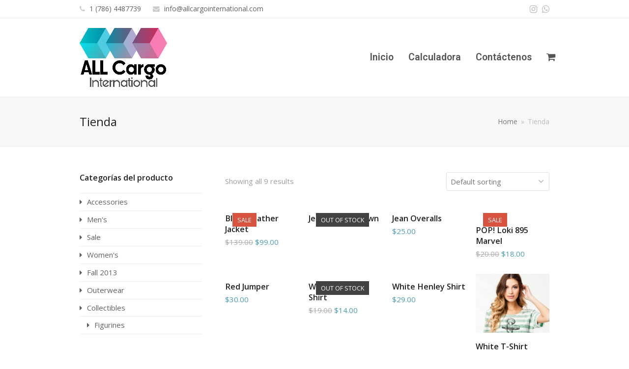

--- FILE ---
content_type: text/html; charset=UTF-8
request_url: https://allcargointernational.com/shop/
body_size: 12264
content:
<!doctype html>
<html lang="en-US" itemscope itemtype="https://schema.org/WebPage">
<head>
<meta charset="UTF-8">
<link rel="profile" href="http://gmpg.org/xfn/11">
<title>Tienda &#8211; All Cargo International</title>
<meta name='robots' content='max-image-preview:large' />
<meta name="generator" content="Total WordPress Theme v5.3">
<meta name="viewport" content="width=device-width, initial-scale=1">
<link rel='dns-prefetch' href='//cdn.jsdelivr.net' />
<link rel='dns-prefetch' href='//unpkg.com' />
<link rel='dns-prefetch' href='//fonts.googleapis.com' />
<link rel="alternate" type="application/rss+xml" title="All Cargo International &raquo; Feed" href="https://allcargointernational.com/feed/" />
<link rel="alternate" type="application/rss+xml" title="All Cargo International &raquo; Comments Feed" href="https://allcargointernational.com/comments/feed/" />
<link rel="alternate" type="application/rss+xml" title="All Cargo International &raquo; Products Feed" href="https://allcargointernational.com/shop/feed/" />
<style id='wp-img-auto-sizes-contain-inline-css' type='text/css'>
img:is([sizes=auto i],[sizes^="auto," i]){contain-intrinsic-size:3000px 1500px}
/*# sourceURL=wp-img-auto-sizes-contain-inline-css */
</style>
<link rel='stylesheet' id='vuetify_css-css' href='https://unpkg.com/vuetify@2.x/dist/vuetify.min.css?ver=2.4.2' type='text/css' media='all' />
<link rel='stylesheet' id='materialdesignicons-css' href='https://unpkg.com/@mdi/font@5.x/css/materialdesignicons.min.css?ver=4.x' type='text/css' media='all' />
<link rel='stylesheet' id='roboto_font-css' href='https://fonts.googleapis.com/css?family=Roboto%3A100%2C300%2C400%2C500%2C700%2C900&#038;ver=6.9' type='text/css' media='all' />
<link rel='stylesheet' id='wc-blocks-integration-css' href='https://allcargointernational.com/wp-content/plugins/woocommerce-payments/vendor/woocommerce/subscriptions-core/build/index.css?ver=5.5.0' type='text/css' media='all' />
<link rel='stylesheet' id='js_composer_front-css' href='https://allcargointernational.com/wp-content/plugins/js_composer/assets/css/js_composer.min.css?ver=6.7.0' type='text/css' media='all' />
<style id='classic-theme-styles-inline-css' type='text/css'>
/*! This file is auto-generated */
.wp-block-button__link{color:#fff;background-color:#32373c;border-radius:9999px;box-shadow:none;text-decoration:none;padding:calc(.667em + 2px) calc(1.333em + 2px);font-size:1.125em}.wp-block-file__button{background:#32373c;color:#fff;text-decoration:none}
/*# sourceURL=/wp-includes/css/classic-themes.min.css */
</style>
<style id='woocommerce-inline-inline-css' type='text/css'>
.woocommerce form .form-row .required { visibility: visible; }
/*# sourceURL=woocommerce-inline-inline-css */
</style>
<link rel='stylesheet' id='wpex-woocommerce-css' href='https://allcargointernational.com/wp-content/themes/Avila/assets/css/wpex-woocommerce.css?ver=5.3' type='text/css' media='all' />
<link rel='stylesheet' id='wpex-google-font-open-sans-css' href='//fonts.googleapis.com/css2?family=Open+Sans:ital,wght@0,100;0,200;0,300;0,400;0,500;0,600;0,700;0,800;0,900;1,100;1,200;1,300;1,400;1,500;1,600;1,700;1,800;1,900&#038;display=swap&#038;subset=latin' type='text/css' media='all' />
<link rel='stylesheet' id='wpex-google-font-roboto-css' href='//fonts.googleapis.com/css2?family=Roboto:ital,wght@0,100;0,200;0,300;0,400;0,500;0,600;0,700;0,800;0,900;1,100;1,200;1,300;1,400;1,500;1,600;1,700;1,800;1,900&#038;display=swap&#038;subset=latin' type='text/css' media='all' />
<link rel='stylesheet' id='wpex-style-css' href='https://allcargointernational.com/wp-content/themes/Avila/style.css?ver=5.3' type='text/css' media='all' />
<link rel='stylesheet' id='wpex-mobile-menu-breakpoint-max-css' href='https://allcargointernational.com/wp-content/themes/Avila/assets/css/wpex-mobile-menu-breakpoint-max.css?ver=5.3' type='text/css' media='only screen and (max-width:959px)' />
<link rel='stylesheet' id='wpex-mobile-menu-breakpoint-min-css' href='https://allcargointernational.com/wp-content/themes/Avila/assets/css/wpex-mobile-menu-breakpoint-min.css?ver=5.3' type='text/css' media='only screen and (min-width:960px)' />
<link rel='stylesheet' id='wpex-wpbakery-css' href='https://allcargointernational.com/wp-content/themes/Avila/assets/css/wpex-wpbakery.css?ver=5.3' type='text/css' media='all' />
<link rel='stylesheet' id='ticons-css' href='https://allcargointernational.com/wp-content/themes/Avila/assets/lib/ticons/css/ticons.min.css?ver=5.3' type='text/css' media='all' />
<link rel='stylesheet' id='vcex-shortcodes-css' href='https://allcargointernational.com/wp-content/themes/Avila/assets/css/vcex-shortcodes.css?ver=5.3' type='text/css' media='all' />
<script src="https://cdn.jsdelivr.net/npm/vue@2.6.12/dist/vue.min.js?ver=2.6.12" id="vue-js"></script>
<script src="https://unpkg.com/vuetify@2.x/dist/vuetify.js?ver=2.4.12" id="vuetify_js-js"></script>
<script src="https://allcargointernational.com/wp-includes/js/jquery/jquery.min.js?ver=3.7.1" id="jquery-core-js"></script>
<script src="https://allcargointernational.com/wp-includes/js/jquery/jquery-migrate.min.js?ver=3.4.1" id="jquery-migrate-js"></script>
<script src="https://allcargointernational.com/wp-content/plugins/woocommerce/assets/js/jquery-blockui/jquery.blockUI.min.js?ver=2.7.0-wc.10.4.3" id="wc-jquery-blockui-js" data-wp-strategy="defer"></script>
<script id="wc-add-to-cart-js-extra">
var wc_add_to_cart_params = {"ajax_url":"/wp-admin/admin-ajax.php","wc_ajax_url":"/?wc-ajax=%%endpoint%%","i18n_view_cart":"View cart","cart_url":"https://allcargointernational.com/cart/","is_cart":"","cart_redirect_after_add":"no"};
//# sourceURL=wc-add-to-cart-js-extra
</script>
<script src="https://allcargointernational.com/wp-content/plugins/woocommerce/assets/js/frontend/add-to-cart.min.js?ver=10.4.3" id="wc-add-to-cart-js" data-wp-strategy="defer"></script>
<script src="https://allcargointernational.com/wp-content/plugins/woocommerce/assets/js/js-cookie/js.cookie.min.js?ver=2.1.4-wc.10.4.3" id="wc-js-cookie-js" defer data-wp-strategy="defer"></script>
<script id="woocommerce-js-extra">
var woocommerce_params = {"ajax_url":"/wp-admin/admin-ajax.php","wc_ajax_url":"/?wc-ajax=%%endpoint%%","i18n_password_show":"Show password","i18n_password_hide":"Hide password"};
//# sourceURL=woocommerce-js-extra
</script>
<script src="https://allcargointernational.com/wp-content/plugins/woocommerce/assets/js/frontend/woocommerce.min.js?ver=10.4.3" id="woocommerce-js" defer data-wp-strategy="defer"></script>
<script src="https://allcargointernational.com/wp-content/plugins/js_composer/assets/js/vendors/woocommerce-add-to-cart.js?ver=6.7.0" id="vc_woocommerce-add-to-cart-js-js"></script>
<script id="WCPAY_ASSETS-js-extra">
var wcpayAssets = {"url":"https://allcargointernational.com/wp-content/plugins/woocommerce-payments/dist/"};
//# sourceURL=WCPAY_ASSETS-js-extra
</script>
<link rel="https://api.w.org/" href="https://allcargointernational.com/wp-json/" /><link rel="EditURI" type="application/rsd+xml" title="RSD" href="https://allcargointernational.com/xmlrpc.php?rsd" />
<meta name="generator" content="WordPress 6.9" />
<meta name="generator" content="WooCommerce 10.4.3" />
<link rel="preload" href="https://allcargointernational.com/wp-content/themes/Avila/assets/lib/ticons/fonts/ticons.woff2" type="font/woff2" as="font" crossorigin>	<noscript><style>.woocommerce-product-gallery{ opacity: 1 !important; }</style></noscript>
	<noscript><style>body:not(.content-full-screen) .wpex-vc-row-stretched[data-vc-full-width-init="false"]{visibility:visible;}</style></noscript><script type="text/javascript">function setREVStartSize(e){
			//window.requestAnimationFrame(function() {				 
				window.RSIW = window.RSIW===undefined ? window.innerWidth : window.RSIW;	
				window.RSIH = window.RSIH===undefined ? window.innerHeight : window.RSIH;	
				try {								
					var pw = document.getElementById(e.c).parentNode.offsetWidth,
						newh;
					pw = pw===0 || isNaN(pw) ? window.RSIW : pw;
					e.tabw = e.tabw===undefined ? 0 : parseInt(e.tabw);
					e.thumbw = e.thumbw===undefined ? 0 : parseInt(e.thumbw);
					e.tabh = e.tabh===undefined ? 0 : parseInt(e.tabh);
					e.thumbh = e.thumbh===undefined ? 0 : parseInt(e.thumbh);
					e.tabhide = e.tabhide===undefined ? 0 : parseInt(e.tabhide);
					e.thumbhide = e.thumbhide===undefined ? 0 : parseInt(e.thumbhide);
					e.mh = e.mh===undefined || e.mh=="" || e.mh==="auto" ? 0 : parseInt(e.mh,0);		
					if(e.layout==="fullscreen" || e.l==="fullscreen") 						
						newh = Math.max(e.mh,window.RSIH);					
					else{					
						e.gw = Array.isArray(e.gw) ? e.gw : [e.gw];
						for (var i in e.rl) if (e.gw[i]===undefined || e.gw[i]===0) e.gw[i] = e.gw[i-1];					
						e.gh = e.el===undefined || e.el==="" || (Array.isArray(e.el) && e.el.length==0)? e.gh : e.el;
						e.gh = Array.isArray(e.gh) ? e.gh : [e.gh];
						for (var i in e.rl) if (e.gh[i]===undefined || e.gh[i]===0) e.gh[i] = e.gh[i-1];
											
						var nl = new Array(e.rl.length),
							ix = 0,						
							sl;					
						e.tabw = e.tabhide>=pw ? 0 : e.tabw;
						e.thumbw = e.thumbhide>=pw ? 0 : e.thumbw;
						e.tabh = e.tabhide>=pw ? 0 : e.tabh;
						e.thumbh = e.thumbhide>=pw ? 0 : e.thumbh;					
						for (var i in e.rl) nl[i] = e.rl[i]<window.RSIW ? 0 : e.rl[i];
						sl = nl[0];									
						for (var i in nl) if (sl>nl[i] && nl[i]>0) { sl = nl[i]; ix=i;}															
						var m = pw>(e.gw[ix]+e.tabw+e.thumbw) ? 1 : (pw-(e.tabw+e.thumbw)) / (e.gw[ix]);					
						newh =  (e.gh[ix] * m) + (e.tabh + e.thumbh);
					}
					var el = document.getElementById(e.c);
					if (el!==null && el) el.style.height = newh+"px";					
					el = document.getElementById(e.c+"_wrapper");
					if (el!==null && el) {
						el.style.height = newh+"px";
						el.style.display = "block";
					}
				} catch(e){
					console.log("Failure at Presize of Slider:" + e)
				}					   
			//});
		  };</script>
<noscript><style> .wpb_animate_when_almost_visible { opacity: 1; }</style></noscript><style data-type="wpex-css" id="wpex-css">/*ACCENT COLOR*/.woocommerce .order-total td,.price >.amount,.price ins .amount,.vc_toggle_total .vc_toggle_title,.wpex-text-accent,.wpex-hover-text-accent:hover,.wpex-accent-color,#site-navigation .dropdown-menu >li.menu-item >a:hover,#site-navigation .dropdown-menu >li.menu-item.current-menu-item >a,#site-navigation .dropdown-menu >li.menu-item.current-menu-parent >a,.modern-menu-widget a:hover,.theme-button.outline,.theme-button.clean,a,h1 a:hover,h2 a:hover,h3 a:hover,h4 a:hover,h5 a:hover,h6 a:hover,.entry-title a:hover,.meta a:hover,.wpex-heading a:hover,.vcex-module a:hover .wpex-heading,.vcex-icon-box-link-wrap:hover .wpex-heading{color:#4b9db2}.woocommerce-MyAccount-navigation li.is-active a,.woocommerce .widget_price_filter .ui-slider .ui-slider-range,.woocommerce .widget_price_filter .ui-slider .ui-slider-handle,.wcmenucart-details.count.t-bubble,.added_to_cart,.added_to_cart:hover,.select2-container--default .select2-results__option--highlighted[aria-selected],.select2-container--default .select2-results__option--highlighted[data-selected],.wpex-bg-accent,.wpex-hover-bg-accent:hover,.wpex-bg-accent_alt,.wpex-hover-bg-accent_alt:hover,.wpex-badge,.wpex-accent-bg,input[type="submit"],.theme-button,button,.button,.active >.theme-button,.theme-button.active,.wp-block-search .wp-block-search__button,.wp-block-file a.wp-block-file__button,.theme-button.outline:hover,.active >.theme-button.outline,.theme-button.outline.active,.theme-button.outline:hover,.post-edit a,.background-highlight,.tagcloud a:hover,.post-tags a:hover,.wpex-carousel .owl-dot.active,.wpex-carousel .owl-prev,.wpex-carousel .owl-next,body #header-two-search #header-two-search-submit,#site-navigation .menu-button >a >span.link-inner,.modern-menu-widget li.menu-item.current-menu-item a,#sidebar .widget_nav_menu .current-menu-item >a,.widget_nav_menu_accordion .widget_nav_menu li.menu-item.current-menu-item >a,#site-navigation-wrap.has-menu-underline .main-navigation-ul>li>a>.link-inner::after,#wp-calendar caption,#wp-calendar tbody td:hover a,.vcex-testimonials-fullslider .sp-button:hover,.vcex-testimonials-fullslider .sp-selected-button,.vcex-testimonials-fullslider.light-skin .sp-button:hover,.vcex-testimonials-fullslider.light-skin .sp-selected-button,.vcex-testimonials-fullslider .sp-button.sp-selected-button,.vcex-testimonials-fullslider .sp-button:hover{background-color:#4b9db2}.woocommerce div.product .woocommerce-tabs ul.tabs li.active a{border-bottom-color:#4b9db2}.wpb_tabs.tab-style-alternative-two .wpb_tabs_nav li.ui-tabs-active a{border-bottom-color:#4b9db2}.wpex-border-accent{border-color:#4b9db2}.wpex-hover-border-accent:hover{border-color:#4b9db2}.wpex-slider .sp-bottom-thumbnails.sp-has-pointer .sp-selected-thumbnail:before,.wpex-slider .sp-bottom-thumbnails.sp-has-pointer .sp-selected-thumbnail:after{border-bottom-color:#4b9db2}.wpex-dropdown-top-border #site-navigation .dropdown-menu li.menu-item ul.sub-menu{border-top-color:#4b9db2}.theme-heading.border-w-color span.text{border-bottom-color:#4b9db2}/*ACCENT HOVER COLOR*/.added_to_cart:hover,.wpex-bg-accent_alt,.wpex-hover-bg-accent_alt:hover,.post-edit a:hover,.theme-button:hover,input[type="submit"]:hover,button:hover,.button:hover,.active >.theme-button,.theme-button.active,.wp-block-search .wp-block-search__button,.wp-block-file a.wp-block-file__button,.wpex-carousel .owl-prev:hover,.wpex-carousel .owl-next:hover,#site-navigation .menu-button >a >span.link-inner:hover{background-color:#4b9db2}.wpex-text-accent_alt,.wpex-hover-text-accent_alt:hover{color:#4b9db2}.has-accent-background-color{background-color:#4b9db2}.has-accent-color{color:#4b9db2}/*TYPOGRAPHY*/body{font-family:"Open Sans",sans-serif;font-size:1.5em}#site-navigation .dropdown-menu .link-inner{font-family:"Roboto",sans-serif;font-weight:600;font-size:1.3em}/*ADVANCED STYLING CSS*/.shrink-sticky-header #site-logo img{max-height:120px !important;width:auto}.sticky-header-shrunk #site-header-inner{height:100px}.shrink-sticky-header.sticky-header-shrunk #site-logo img{max-height:80px !important}/*CUSTOMIZER STYLING*/#top-bar{padding-top:5px;padding-bottom:5px}#top-bar-social a.wpex-social-btn-no-style:hover{color:#be3665}#site-header #site-header-inner{padding-top:20px;padding-bottom:20px}#site-logo{padding-top:0}#site-navigation .dropdown-menu >li.menu-item >a:hover,#site-navigation .dropdown-menu >li.menu-item.dropdown.sfHover >a,#site-navigation .wpex-dropdown-menu >li.menu-item:hover >a,#site-navigation .wpex-dropdown-menu >li.menu-item.wpex-active >a{color:#ffffff;background-color:#be3665}#footer{background-color:#337795}.footer-widget .widget-title{text-align:center}#footer-bottom{background:#337795;color:#afafaf}#footer-bottom p{color:#afafaf}.vc_column-inner{margin-bottom:40px}</style><link rel='stylesheet' id='wc-blocks-style-css' href='https://allcargointernational.com/wp-content/plugins/woocommerce/assets/client/blocks/wc-blocks.css?ver=wc-10.4.3' type='text/css' media='all' />
<style id='global-styles-inline-css' type='text/css'>
:root{--wp--preset--aspect-ratio--square: 1;--wp--preset--aspect-ratio--4-3: 4/3;--wp--preset--aspect-ratio--3-4: 3/4;--wp--preset--aspect-ratio--3-2: 3/2;--wp--preset--aspect-ratio--2-3: 2/3;--wp--preset--aspect-ratio--16-9: 16/9;--wp--preset--aspect-ratio--9-16: 9/16;--wp--preset--color--black: #000000;--wp--preset--color--cyan-bluish-gray: #abb8c3;--wp--preset--color--white: #ffffff;--wp--preset--color--pale-pink: #f78da7;--wp--preset--color--vivid-red: #cf2e2e;--wp--preset--color--luminous-vivid-orange: #ff6900;--wp--preset--color--luminous-vivid-amber: #fcb900;--wp--preset--color--light-green-cyan: #7bdcb5;--wp--preset--color--vivid-green-cyan: #00d084;--wp--preset--color--pale-cyan-blue: #8ed1fc;--wp--preset--color--vivid-cyan-blue: #0693e3;--wp--preset--color--vivid-purple: #9b51e0;--wp--preset--gradient--vivid-cyan-blue-to-vivid-purple: linear-gradient(135deg,rgb(6,147,227) 0%,rgb(155,81,224) 100%);--wp--preset--gradient--light-green-cyan-to-vivid-green-cyan: linear-gradient(135deg,rgb(122,220,180) 0%,rgb(0,208,130) 100%);--wp--preset--gradient--luminous-vivid-amber-to-luminous-vivid-orange: linear-gradient(135deg,rgb(252,185,0) 0%,rgb(255,105,0) 100%);--wp--preset--gradient--luminous-vivid-orange-to-vivid-red: linear-gradient(135deg,rgb(255,105,0) 0%,rgb(207,46,46) 100%);--wp--preset--gradient--very-light-gray-to-cyan-bluish-gray: linear-gradient(135deg,rgb(238,238,238) 0%,rgb(169,184,195) 100%);--wp--preset--gradient--cool-to-warm-spectrum: linear-gradient(135deg,rgb(74,234,220) 0%,rgb(151,120,209) 20%,rgb(207,42,186) 40%,rgb(238,44,130) 60%,rgb(251,105,98) 80%,rgb(254,248,76) 100%);--wp--preset--gradient--blush-light-purple: linear-gradient(135deg,rgb(255,206,236) 0%,rgb(152,150,240) 100%);--wp--preset--gradient--blush-bordeaux: linear-gradient(135deg,rgb(254,205,165) 0%,rgb(254,45,45) 50%,rgb(107,0,62) 100%);--wp--preset--gradient--luminous-dusk: linear-gradient(135deg,rgb(255,203,112) 0%,rgb(199,81,192) 50%,rgb(65,88,208) 100%);--wp--preset--gradient--pale-ocean: linear-gradient(135deg,rgb(255,245,203) 0%,rgb(182,227,212) 50%,rgb(51,167,181) 100%);--wp--preset--gradient--electric-grass: linear-gradient(135deg,rgb(202,248,128) 0%,rgb(113,206,126) 100%);--wp--preset--gradient--midnight: linear-gradient(135deg,rgb(2,3,129) 0%,rgb(40,116,252) 100%);--wp--preset--font-size--small: 13px;--wp--preset--font-size--medium: 20px;--wp--preset--font-size--large: 36px;--wp--preset--font-size--x-large: 42px;--wp--preset--spacing--20: 0.44rem;--wp--preset--spacing--30: 0.67rem;--wp--preset--spacing--40: 1rem;--wp--preset--spacing--50: 1.5rem;--wp--preset--spacing--60: 2.25rem;--wp--preset--spacing--70: 3.38rem;--wp--preset--spacing--80: 5.06rem;--wp--preset--shadow--natural: 6px 6px 9px rgba(0, 0, 0, 0.2);--wp--preset--shadow--deep: 12px 12px 50px rgba(0, 0, 0, 0.4);--wp--preset--shadow--sharp: 6px 6px 0px rgba(0, 0, 0, 0.2);--wp--preset--shadow--outlined: 6px 6px 0px -3px rgb(255, 255, 255), 6px 6px rgb(0, 0, 0);--wp--preset--shadow--crisp: 6px 6px 0px rgb(0, 0, 0);}:where(.is-layout-flex){gap: 0.5em;}:where(.is-layout-grid){gap: 0.5em;}body .is-layout-flex{display: flex;}.is-layout-flex{flex-wrap: wrap;align-items: center;}.is-layout-flex > :is(*, div){margin: 0;}body .is-layout-grid{display: grid;}.is-layout-grid > :is(*, div){margin: 0;}:where(.wp-block-columns.is-layout-flex){gap: 2em;}:where(.wp-block-columns.is-layout-grid){gap: 2em;}:where(.wp-block-post-template.is-layout-flex){gap: 1.25em;}:where(.wp-block-post-template.is-layout-grid){gap: 1.25em;}.has-black-color{color: var(--wp--preset--color--black) !important;}.has-cyan-bluish-gray-color{color: var(--wp--preset--color--cyan-bluish-gray) !important;}.has-white-color{color: var(--wp--preset--color--white) !important;}.has-pale-pink-color{color: var(--wp--preset--color--pale-pink) !important;}.has-vivid-red-color{color: var(--wp--preset--color--vivid-red) !important;}.has-luminous-vivid-orange-color{color: var(--wp--preset--color--luminous-vivid-orange) !important;}.has-luminous-vivid-amber-color{color: var(--wp--preset--color--luminous-vivid-amber) !important;}.has-light-green-cyan-color{color: var(--wp--preset--color--light-green-cyan) !important;}.has-vivid-green-cyan-color{color: var(--wp--preset--color--vivid-green-cyan) !important;}.has-pale-cyan-blue-color{color: var(--wp--preset--color--pale-cyan-blue) !important;}.has-vivid-cyan-blue-color{color: var(--wp--preset--color--vivid-cyan-blue) !important;}.has-vivid-purple-color{color: var(--wp--preset--color--vivid-purple) !important;}.has-black-background-color{background-color: var(--wp--preset--color--black) !important;}.has-cyan-bluish-gray-background-color{background-color: var(--wp--preset--color--cyan-bluish-gray) !important;}.has-white-background-color{background-color: var(--wp--preset--color--white) !important;}.has-pale-pink-background-color{background-color: var(--wp--preset--color--pale-pink) !important;}.has-vivid-red-background-color{background-color: var(--wp--preset--color--vivid-red) !important;}.has-luminous-vivid-orange-background-color{background-color: var(--wp--preset--color--luminous-vivid-orange) !important;}.has-luminous-vivid-amber-background-color{background-color: var(--wp--preset--color--luminous-vivid-amber) !important;}.has-light-green-cyan-background-color{background-color: var(--wp--preset--color--light-green-cyan) !important;}.has-vivid-green-cyan-background-color{background-color: var(--wp--preset--color--vivid-green-cyan) !important;}.has-pale-cyan-blue-background-color{background-color: var(--wp--preset--color--pale-cyan-blue) !important;}.has-vivid-cyan-blue-background-color{background-color: var(--wp--preset--color--vivid-cyan-blue) !important;}.has-vivid-purple-background-color{background-color: var(--wp--preset--color--vivid-purple) !important;}.has-black-border-color{border-color: var(--wp--preset--color--black) !important;}.has-cyan-bluish-gray-border-color{border-color: var(--wp--preset--color--cyan-bluish-gray) !important;}.has-white-border-color{border-color: var(--wp--preset--color--white) !important;}.has-pale-pink-border-color{border-color: var(--wp--preset--color--pale-pink) !important;}.has-vivid-red-border-color{border-color: var(--wp--preset--color--vivid-red) !important;}.has-luminous-vivid-orange-border-color{border-color: var(--wp--preset--color--luminous-vivid-orange) !important;}.has-luminous-vivid-amber-border-color{border-color: var(--wp--preset--color--luminous-vivid-amber) !important;}.has-light-green-cyan-border-color{border-color: var(--wp--preset--color--light-green-cyan) !important;}.has-vivid-green-cyan-border-color{border-color: var(--wp--preset--color--vivid-green-cyan) !important;}.has-pale-cyan-blue-border-color{border-color: var(--wp--preset--color--pale-cyan-blue) !important;}.has-vivid-cyan-blue-border-color{border-color: var(--wp--preset--color--vivid-cyan-blue) !important;}.has-vivid-purple-border-color{border-color: var(--wp--preset--color--vivid-purple) !important;}.has-vivid-cyan-blue-to-vivid-purple-gradient-background{background: var(--wp--preset--gradient--vivid-cyan-blue-to-vivid-purple) !important;}.has-light-green-cyan-to-vivid-green-cyan-gradient-background{background: var(--wp--preset--gradient--light-green-cyan-to-vivid-green-cyan) !important;}.has-luminous-vivid-amber-to-luminous-vivid-orange-gradient-background{background: var(--wp--preset--gradient--luminous-vivid-amber-to-luminous-vivid-orange) !important;}.has-luminous-vivid-orange-to-vivid-red-gradient-background{background: var(--wp--preset--gradient--luminous-vivid-orange-to-vivid-red) !important;}.has-very-light-gray-to-cyan-bluish-gray-gradient-background{background: var(--wp--preset--gradient--very-light-gray-to-cyan-bluish-gray) !important;}.has-cool-to-warm-spectrum-gradient-background{background: var(--wp--preset--gradient--cool-to-warm-spectrum) !important;}.has-blush-light-purple-gradient-background{background: var(--wp--preset--gradient--blush-light-purple) !important;}.has-blush-bordeaux-gradient-background{background: var(--wp--preset--gradient--blush-bordeaux) !important;}.has-luminous-dusk-gradient-background{background: var(--wp--preset--gradient--luminous-dusk) !important;}.has-pale-ocean-gradient-background{background: var(--wp--preset--gradient--pale-ocean) !important;}.has-electric-grass-gradient-background{background: var(--wp--preset--gradient--electric-grass) !important;}.has-midnight-gradient-background{background: var(--wp--preset--gradient--midnight) !important;}.has-small-font-size{font-size: var(--wp--preset--font-size--small) !important;}.has-medium-font-size{font-size: var(--wp--preset--font-size--medium) !important;}.has-large-font-size{font-size: var(--wp--preset--font-size--large) !important;}.has-x-large-font-size{font-size: var(--wp--preset--font-size--x-large) !important;}
/*# sourceURL=global-styles-inline-css */
</style>
<link rel='stylesheet' id='rs-plugin-settings-css' href='https://allcargointernational.com/wp-content/plugins/revslider/public/assets/css/rs6.css?ver=6.5.9' type='text/css' media='all' />
<style id='rs-plugin-settings-inline-css' type='text/css'>
#rs-demo-id {}
/*# sourceURL=rs-plugin-settings-inline-css */
</style>
</head>

<body class="archive post-type-archive post-type-archive-product wp-custom-logo wp-embed-responsive wp-theme-Avila theme-Avila woocommerce-shop woocommerce woocommerce-page woocommerce-no-js wpex-theme wpex-responsive full-width-main-layout no-composer wpex-live-site wpex-has-primary-bottom-spacing site-full-width content-left-sidebar has-sidebar has-topbar sidebar-widget-icons hasnt-overlay-header wpex-mobile-toggle-menu-icon_buttons has-mobile-menu wpex-no-js wpb-js-composer js-comp-ver-6.7.0 vc_responsive">

	
	
	<div class="wpex-site-overlay"></div>
<a href="#content" class="skip-to-content">skip to Main Content</a><span data-ls_id="#site_top"></span>
	<div id="outer-wrap" class="wpex-clr">

		
		<div id="wrap" class="wpex-clr">

			

	
		<div id="top-bar-wrap" class="wpex-text-sm wpex-border-b wpex-border-main wpex-border-solid">

			<div id="top-bar" class="container wpex-relative wpex-py-15 wpex-md-flex wpex-justify-between wpex-items-center wpex-text-center wpex-md-text-initial">
	<div id="top-bar-content" class="has-content top-bar-left wpex-clr"><span class="ticon ticon-phone" style="color:#ccc;margin-right:5px;"></span> 1 (786) 4487739  <span class="ticon ticon-envelope" style="color:#ccc;margin-left:20px;margin-right:5px;"></span> info@allcargointernational.com </div>


<div id="top-bar-social" class="top-bar-right wpex-mt-10 wpex-md-mt-0 social-style-none">
		<ul id="top-bar-social-list" class="wpex-inline-block wpex-list-none wpex-align-bottom wpex-m-0 wpex-last-mr-0"><li class="wpex-inline-block wpex-mr-10"><a href="https://www.instagram.com/allcargointernational/" title="Instagram" target="_blank" class="wpex-instagram wpex-social-btn wpex-social-btn-no-style" rel="noopener noreferrer"><span class="ticon ticon-instagram" aria-hidden="true"></span><span class="screen-reader-text">Instagram</span></a></li><li class="wpex-inline-block wpex-mr-10"><a href="https://wa.me/17864487739" title="Whatsapp" target="_blank" class="wpex-whatsapp wpex-social-btn wpex-social-btn-no-style" rel="noopener noreferrer"><span class="ticon ticon-whatsapp" aria-hidden="true"></span><span class="screen-reader-text">Whatsapp</span></a></li></ul>	</div>
</div>

		</div>

	



	<header id="site-header" class="header-one wpex-dropdowns-shadow-one fixed-scroll shrink-sticky-header anim-shrink-header dyn-styles wpex-clr" itemscope="itemscope" itemtype="https://schema.org/WPHeader">

		
		<div id="site-header-inner" class="container wpex-clr">
<div id="site-logo" class="site-branding header-one-logo wpex-clr">
	<div id="site-logo-inner" class="wpex-clr"><a id="site-logo-link" href="https://allcargointernational.com/" rel="home" class="main-logo"><img src="https://allcargointernational.com/wp-content/uploads/2022/03/LOGO-ALL-CARGO.png" alt="All Cargo International" class="logo-img" width="300" height="1588" data-no-retina data-skip-lazy srcset="https://allcargointernational.com/wp-content/uploads/2022/03/LOGO-ALL-CARGO.png 1x,https://allcargointernational.com/wp-content/uploads/2022/03/LOGO-ALL-CARGO.png 2x"></a></div>

</div>
	
	<div id="site-navigation-wrap" class="navbar-style-one wpex-dropdowns-caret wpex-flush-dropdowns wpex-dropdown-top-border wpex-stretch-megamenus hide-at-mm-breakpoint wpex-clr">

		<nav id="site-navigation" class="navigation main-navigation main-navigation-one wpex-clr" itemscope="itemscope" itemtype="https://schema.org/SiteNavigationElement" aria-label="Main menu">

			
				<ul id="menu-principal" class="dropdown-menu main-navigation-ul sf-menu"><li id="menu-item-4841" class="menu-item menu-item-type-post_type menu-item-object-page menu-item-home menu-item-4841"><a href="https://allcargointernational.com/"><span class="link-inner">Inicio</span></a></li>
<li id="menu-item-4873" class="menu-item menu-item-type-post_type menu-item-object-page menu-item-4873"><a href="https://allcargointernational.com/calculadora/"><span class="link-inner">Calculadora</span></a></li>
<li id="menu-item-4830" class="menu-item menu-item-type-post_type menu-item-object-page menu-item-4830"><a href="https://allcargointernational.com/contactenos/"><span class="link-inner">Contáctenos</span></a></li>
<li class="woo-menu-icon menu-item wpex-menu-extra wcmenucart-toggle-drop_down toggle-cart-widget"><a href="https://allcargointernational.com/cart/" class="wcmenucart wcmenucart-items-0" role="button" aria-expanded="false" aria-label="Your cart" aria-controls="current-shop-items-dropdown"><span class="link-inner"><span class="wcmenucart-count"><span class="wcmenucart-icon ticon ticon-shopping-cart"></span><span class="wcmenucart-text">Cart</span><span class="wcmenucart-details count t-bubble">0</span></span></span></a></li><li class="menu-item wpex-mm-menu-item"><a href="https://allcargointernational.com/cart/"><span class="link-inner"><span class="wpex-cart-link wpex-inline-block"><span class="wpex-cart-link__items wpex-flex wpex-items-center"><span class="wpex-cart-link__icon wpex-flex wpex-items-center"><span class="ticon ticon-shopping-cart" aria-hidden="true"></span></span><span class="wpex-cart-link__count">0 Items</span><span class="wpex-cart-link__dash wpex-hidden">&#45;</span><span class="wpex-cart-link__price wpex-hidden"></span></span></span></span></a></li></ul>
			
		</nav>

	</div>

	

<div id="mobile-menu" class="wpex-mobile-menu-toggle show-at-mm-breakpoint wpex-absolute wpex-top-50 wpex-right-0">
	<div class="wpex-inline-flex wpex-items-center">
						<a href="#" class="mobile-menu-toggle" role="button" aria-label="Toggle mobile menu" aria-expanded="false"><span class="wpex-bars" aria-hidden="true"><span></span></span></a>			</div>
</div>
<div id="current-shop-items-dropdown" class="header-drop-widget wpex-invisible wpex-opacity-0 wpex-absolute wpex-shadow wpex-transition-all wpex-duration-200 wpex-translate-Z-0 wpex-text-initial wpex-z-10000 wpex-top-100 wpex-right-0 wpex-bg-white wpex-text-gray-600 wpex-border-accent wpex-border-solid wpex-border-t-3">
	<div id="current-shop-items-inner">
		<div class="widget woocommerce widget_shopping_cart"><span class="widgettitle screen-reader-text">Cart</span><div class="widget_shopping_cart_content"></div></div>	</div>
</div></div>

		
	</header>



			
			<main id="main" class="site-main wpex-clr">

				
<header class="page-header default-page-header wpex-supports-mods has-aside wpex-relative wpex-mb-40 wpex-bg-gray-100 wpex-py-20 wpex-border-t wpex-border-b wpex-border-solid wpex-border-gray-200 wpex-text-gray-700">

	
	<div class="page-header-inner container wpex-md-flex wpex-md-flex-wrap wpex-md-items-center wpex-md-justify-between">
<div class="page-header-content wpex-md-mr-15">

<h1 class="page-header-title wpex-block wpex-m-0 wpex-inherit-font-family wpex-not-italic wpex-tracking-normal wpex-leading-normal wpex-font-normal wpex-text-2xl wpex-text-gray-900" itemprop="headline">

	<span>Tienda</span>

</h1>

</div>
<div class="page-header-aside wpex-md-text-right"><nav class="site-breadcrumbs position-page_header_aside wpex-text-sm" aria-label="You are here:"><span class="breadcrumb-trail wpex-clr" itemscope itemtype="http://schema.org/BreadcrumbList"><span class="trail-begin" itemprop="itemListElement" itemscope itemtype="http://schema.org/ListItem"><a itemprop="item" href="https://allcargointernational.com/" rel="home"><span itemprop="name">Home</span></a><meta itemprop="position" content="1"></span><span class="sep sep-1"> &raquo; </span><span class="trail-end">Tienda</span></span></nav></div></div>

	
</header>


	<div id="content-wrap" class="container wpex-clr">

		
		<div id="primary" class="content-area wpex-clr">

			
			<div id="content" class="site-content wpex-clr">

				
				<article class="entry-content entry wpex-clr">
			
			
			
				<div class="woocommerce-notices-wrapper"></div><p class="woocommerce-result-count" role="alert" aria-relevant="all" >
	Showing all 9 results</p>
<form class="woocommerce-ordering" method="get">
		<select
		name="orderby"
		class="orderby"
					aria-label="Shop order"
			>
					<option value="menu_order"  selected='selected'>Default sorting</option>
					<option value="popularity" >Sort by popularity</option>
					<option value="rating" >Sort by average rating</option>
					<option value="date" >Sort by latest</option>
					<option value="price" >Sort by price: low to high</option>
					<option value="price-desc" >Sort by price: high to low</option>
			</select>
	<input type="hidden" name="paged" value="1" />
	</form>

				
	<ul class="products wpex-grid wpex-grid-cols-4 wpex-tp-grid-cols-2 wpex-pp-grid-cols-1 wpex-gap-20 wpex-clear">


																					<li class="entry has-media product type-product post-917 status-publish first instock product_cat-accessories product_cat-mens product_cat-sale has-post-thumbnail sale shipping-taxable purchasable product-type-simple">
	<div class="product-inner wpex-flex wpex-flex-col wpex-flex-grow wpex-relative">
	<span class="onsale">Sale</span>
	<div class="wpex-loop-product-images wpex-overflow-hidden wpex-relative"><a href="https://allcargointernational.com/product/black-leather-jacket/" class="woocommerce-LoopProduct-link woocommerce-loop-product__link">
	<div class="woo-entry-image-swap wpex-clr"></div>

</a>		<div class="wpex-loop-product-add-to-cart"><a href="/shop/?add-to-cart=917" aria-describedby="woocommerce_loop_add_to_cart_link_describedby_917" data-quantity="1" class="button product_type_simple add_to_cart_button ajax_add_to_cart" data-product_id="917" data-product_sku="" aria-label="Add to cart: &ldquo;Black Leather Jacket&rdquo;" rel="nofollow" data-success_message="&ldquo;Black Leather Jacket&rdquo; has been added to your cart" role="button">Add to cart</a>	<span id="woocommerce_loop_add_to_cart_link_describedby_917" class="screen-reader-text">
			</span>
</div>
	</div><div class="product-details wpex-pt-15"><a href="https://allcargointernational.com/product/black-leather-jacket/"><h2 class="woocommerce-loop-product__title">Black Leather Jacket</h2></a>
	<span class="price"><del aria-hidden="true"><span class="woocommerce-Price-amount amount"><bdi><span class="woocommerce-Price-currencySymbol">&#36;</span>139.00</bdi></span></del> <span class="screen-reader-text">Original price was: &#036;139.00.</span><ins aria-hidden="true"><span class="woocommerce-Price-amount amount"><bdi><span class="woocommerce-Price-currencySymbol">&#36;</span>99.00</bdi></span></ins><span class="screen-reader-text">Current price is: &#036;99.00.</span></span>
</div></div></li>
																	<li class="entry has-media product type-product post-920 status-publish outofstock product_cat-sale product_cat-womens has-post-thumbnail shipping-taxable purchasable product-type-variable">
	<div class="product-inner wpex-flex wpex-flex-col wpex-flex-grow wpex-relative"><div class="outofstock-badge">Out of Stock</div><div class="wpex-loop-product-images wpex-overflow-hidden wpex-relative"><a href="https://allcargointernational.com/product/jean-button-down/" class="woocommerce-LoopProduct-link woocommerce-loop-product__link">
	
</a>		<div class="wpex-loop-product-add-to-cart"><a href="https://allcargointernational.com/product/jean-button-down/" aria-describedby="woocommerce_loop_add_to_cart_link_describedby_920" data-quantity="1" class="button product_type_variable" data-product_id="920" data-product_sku="" aria-label="Select options for &ldquo;Jean Button Down&rdquo;" rel="nofollow">Select options</a>	<span id="woocommerce_loop_add_to_cart_link_describedby_920" class="screen-reader-text">
		This product has multiple variants. The options may be chosen on the product page	</span>
</div>
	</div><div class="product-details wpex-pt-15"><a href="https://allcargointernational.com/product/jean-button-down/"><h2 class="woocommerce-loop-product__title">Jean Button Down</h2></a>
</div></div></li>
																	<li class="entry has-media product type-product post-4067 status-publish instock product_cat-accessories product_cat-womens has-post-thumbnail shipping-taxable purchasable product-type-simple">
	<div class="product-inner wpex-flex wpex-flex-col wpex-flex-grow wpex-relative"><div class="wpex-loop-product-images wpex-overflow-hidden wpex-relative"><a href="https://allcargointernational.com/product/jean-overalls/" class="woocommerce-LoopProduct-link woocommerce-loop-product__link">
	<div class="woo-entry-image-swap wpex-clr"></div>

</a>		<div class="wpex-loop-product-add-to-cart"><a href="/shop/?add-to-cart=4067" aria-describedby="woocommerce_loop_add_to_cart_link_describedby_4067" data-quantity="1" class="button product_type_simple add_to_cart_button ajax_add_to_cart" data-product_id="4067" data-product_sku="" aria-label="Add to cart: &ldquo;Jean Overalls&rdquo;" rel="nofollow" data-success_message="&ldquo;Jean Overalls&rdquo; has been added to your cart" role="button">Add to cart</a>	<span id="woocommerce_loop_add_to_cart_link_describedby_4067" class="screen-reader-text">
			</span>
</div>
	</div><div class="product-details wpex-pt-15"><a href="https://allcargointernational.com/product/jean-overalls/"><h2 class="woocommerce-loop-product__title">Jean Overalls</h2></a>
	<span class="price"><span class="woocommerce-Price-amount amount"><bdi><span class="woocommerce-Price-currencySymbol">&#36;</span>25.00</bdi></span></span>
</div></div></li>
																	<li class="entry has-media product type-product post-4951 status-publish last instock product_cat-collectibles product_cat-figurines product_tag-marvel has-post-thumbnail sale shipping-taxable purchasable product-type-simple">
	<div class="product-inner wpex-flex wpex-flex-col wpex-flex-grow wpex-relative">
	<span class="onsale">Sale</span>
	<div class="wpex-loop-product-images wpex-overflow-hidden wpex-relative"><a href="https://allcargointernational.com/product/pop-loki-895-marvel/" class="woocommerce-LoopProduct-link woocommerce-loop-product__link">
	<img loading="lazy" class="woo-entry-image-main wp-post-image" alt="POP! Loki 895 Marvel" src="https://allcargointernational.com/wp-content/uploads/2022/03/Unknown.gif" width="1" height="1">
</a>		<div class="wpex-loop-product-add-to-cart"><a href="/shop/?add-to-cart=4951" aria-describedby="woocommerce_loop_add_to_cart_link_describedby_4951" data-quantity="1" class="button product_type_simple add_to_cart_button ajax_add_to_cart" data-product_id="4951" data-product_sku="" aria-label="Add to cart: &ldquo;POP! Loki 895 Marvel&rdquo;" rel="nofollow" data-success_message="&ldquo;POP! Loki 895 Marvel&rdquo; has been added to your cart" role="button">Add to cart</a>	<span id="woocommerce_loop_add_to_cart_link_describedby_4951" class="screen-reader-text">
			</span>
</div>
	</div><div class="product-details wpex-pt-15"><a href="https://allcargointernational.com/product/pop-loki-895-marvel/"><h2 class="woocommerce-loop-product__title">POP! Loki 895 Marvel</h2></a>
	<span class="price"><del aria-hidden="true"><span class="woocommerce-Price-amount amount"><bdi><span class="woocommerce-Price-currencySymbol">&#36;</span>20.00</bdi></span></del> <span class="screen-reader-text">Original price was: &#036;20.00.</span><ins aria-hidden="true"><span class="woocommerce-Price-amount amount"><bdi><span class="woocommerce-Price-currencySymbol">&#36;</span>18.00</bdi></span></ins><span class="screen-reader-text">Current price is: &#036;18.00.</span></span>
</div></div></li>
																	<li class="entry has-media product type-product post-918 status-publish first instock product_cat-accessories product_cat-mens has-post-thumbnail shipping-taxable purchasable product-type-simple">
	<div class="product-inner wpex-flex wpex-flex-col wpex-flex-grow wpex-relative"><div class="wpex-loop-product-images wpex-overflow-hidden wpex-relative"><a href="https://allcargointernational.com/product/red-jumper/" class="woocommerce-LoopProduct-link woocommerce-loop-product__link">
	
</a>		<div class="wpex-loop-product-add-to-cart"><a href="/shop/?add-to-cart=918" aria-describedby="woocommerce_loop_add_to_cart_link_describedby_918" data-quantity="1" class="button product_type_simple add_to_cart_button ajax_add_to_cart" data-product_id="918" data-product_sku="" aria-label="Add to cart: &ldquo;Red Jumper&rdquo;" rel="nofollow" data-success_message="&ldquo;Red Jumper&rdquo; has been added to your cart" role="button">Add to cart</a>	<span id="woocommerce_loop_add_to_cart_link_describedby_918" class="screen-reader-text">
			</span>
</div>
	</div><div class="product-details wpex-pt-15"><a href="https://allcargointernational.com/product/red-jumper/"><h2 class="woocommerce-loop-product__title">Red Jumper</h2></a>
	<span class="price"><span class="woocommerce-Price-amount amount"><bdi><span class="woocommerce-Price-currencySymbol">&#36;</span>30.00</bdi></span></span>
</div></div></li>
																	<li class="entry has-media product type-product post-907 status-publish outofstock product_cat-mens product_cat-sale has-post-thumbnail sale shipping-taxable purchasable product-type-simple">
	<div class="product-inner wpex-flex wpex-flex-col wpex-flex-grow wpex-relative"><div class="outofstock-badge">Out of Stock</div>
	<span class="onsale">Sale</span>
	<div class="wpex-loop-product-images wpex-overflow-hidden wpex-relative"><a href="https://allcargointernational.com/product/white-collared-shirt/" class="woocommerce-LoopProduct-link woocommerce-loop-product__link">
	<div class="woo-entry-image-swap wpex-clr"></div>

</a>		<div class="wpex-loop-product-add-to-cart"><a href="https://allcargointernational.com/product/white-collared-shirt/" aria-describedby="woocommerce_loop_add_to_cart_link_describedby_907" data-quantity="1" class="button product_type_simple" data-product_id="907" data-product_sku="" aria-label="Read more about &ldquo;White Collared Shirt&rdquo;" rel="nofollow" data-success_message="">Read more</a>	<span id="woocommerce_loop_add_to_cart_link_describedby_907" class="screen-reader-text">
			</span>
</div>
	</div><div class="product-details wpex-pt-15"><a href="https://allcargointernational.com/product/white-collared-shirt/"><h2 class="woocommerce-loop-product__title">White Collared Shirt</h2></a>
	<span class="price"><del aria-hidden="true"><span class="woocommerce-Price-amount amount"><bdi><span class="woocommerce-Price-currencySymbol">&#36;</span>19.00</bdi></span></del> <span class="screen-reader-text">Original price was: &#036;19.00.</span><ins aria-hidden="true"><span class="woocommerce-Price-amount amount"><bdi><span class="woocommerce-Price-currencySymbol">&#36;</span>14.00</bdi></span></ins><span class="screen-reader-text">Current price is: &#036;14.00.</span></span>
</div></div></li>
																	<li class="entry has-media product type-product post-930 status-publish instock product_cat-mens has-post-thumbnail shipping-taxable purchasable product-type-simple">
	<div class="product-inner wpex-flex wpex-flex-col wpex-flex-grow wpex-relative"><div class="wpex-loop-product-images wpex-overflow-hidden wpex-relative"><a href="https://allcargointernational.com/product/white-henley-shirt/" class="woocommerce-LoopProduct-link woocommerce-loop-product__link">
	<div class="woo-entry-image-swap wpex-clr"></div>

</a>		<div class="wpex-loop-product-add-to-cart"><a href="/shop/?add-to-cart=930" aria-describedby="woocommerce_loop_add_to_cart_link_describedby_930" data-quantity="1" class="button product_type_simple add_to_cart_button ajax_add_to_cart" data-product_id="930" data-product_sku="" aria-label="Add to cart: &ldquo;White Henley Shirt&rdquo;" rel="nofollow" data-success_message="&ldquo;White Henley Shirt&rdquo; has been added to your cart" role="button">Add to cart</a>	<span id="woocommerce_loop_add_to_cart_link_describedby_930" class="screen-reader-text">
			</span>
</div>
	</div><div class="product-details wpex-pt-15"><a href="https://allcargointernational.com/product/white-henley-shirt/"><h2 class="woocommerce-loop-product__title">White Henley Shirt</h2></a>
	<span class="price"><span class="woocommerce-Price-amount amount"><bdi><span class="woocommerce-Price-currencySymbol">&#36;</span>29.00</bdi></span></span>
</div></div></li>
																	<li class="entry has-media product type-product post-896 status-publish last instock product_cat-womens has-post-thumbnail shipping-taxable purchasable product-type-variable">
	<div class="product-inner wpex-flex wpex-flex-col wpex-flex-grow wpex-relative"><div class="wpex-loop-product-images wpex-overflow-hidden wpex-relative"><a href="https://allcargointernational.com/product/white-t-shirt/" class="woocommerce-LoopProduct-link woocommerce-loop-product__link">
	<div class="woo-entry-image-swap wpex-clr"><img loading="lazy" class="woo-entry-image-main wp-post-image" alt="White T-Shirt" src="https://allcargointernational.com/wp-content/uploads/2014/01/womens-350x280.jpg" srcset="https://allcargointernational.com/wp-content/uploads/2014/01/womens-350x280.jpg 350w, https://allcargointernational.com/wp-content/uploads/2014/01/womens-300x240.jpg 300w, https://allcargointernational.com/wp-content/uploads/2014/01/womens-768x614.jpg 768w, https://allcargointernational.com/wp-content/uploads/2014/01/womens-600x480.jpg 600w, https://allcargointernational.com/wp-content/uploads/2014/01/womens-350x280@2x.jpg 700w, https://allcargointernational.com/wp-content/uploads/2014/01/womens.jpg 1000w, https://allcargointernational.com/wp-content/uploads/2014/01/womens-350x280@2x.jpg 2x" width="350" height="280"><img loading="lazy" class="woo-entry-image-secondary" src="https://allcargointernational.com/wp-content/uploads/2014/01/fall13-350x280.jpg" alt="" srcset="https://allcargointernational.com/wp-content/uploads/2014/01/fall13-350x280.jpg 350w, https://allcargointernational.com/wp-content/uploads/2014/01/fall13-300x240.jpg 300w, https://allcargointernational.com/wp-content/uploads/2014/01/fall13-768x614.jpg 768w, https://allcargointernational.com/wp-content/uploads/2014/01/fall13-600x480.jpg 600w, https://allcargointernational.com/wp-content/uploads/2014/01/fall13-700x560.jpg 700w, https://allcargointernational.com/wp-content/uploads/2014/01/fall13.jpg 1000w, https://allcargointernational.com/wp-content/uploads/2014/01/fall13-350x280@2x.jpg 2x" width="350" height="280"></div>

</a>		<div class="wpex-loop-product-add-to-cart"><a href="https://allcargointernational.com/product/white-t-shirt/" aria-describedby="woocommerce_loop_add_to_cart_link_describedby_896" data-quantity="1" class="button product_type_variable add_to_cart_button" data-product_id="896" data-product_sku="" aria-label="Select options for &ldquo;White T-Shirt&rdquo;" rel="nofollow">Select options</a>	<span id="woocommerce_loop_add_to_cart_link_describedby_896" class="screen-reader-text">
		This product has multiple variants. The options may be chosen on the product page	</span>
</div>
	</div><div class="product-details wpex-pt-15"><a href="https://allcargointernational.com/product/white-t-shirt/"><h2 class="woocommerce-loop-product__title">White T-Shirt</h2></a>
	<span class="price"><span class="woocommerce-Price-amount amount" aria-hidden="true"><bdi><span class="woocommerce-Price-currencySymbol">&#36;</span>10.00</bdi></span> <span aria-hidden="true">&ndash;</span> <span class="woocommerce-Price-amount amount" aria-hidden="true"><bdi><span class="woocommerce-Price-currencySymbol">&#36;</span>16.00</bdi></span><span class="screen-reader-text">Price range: &#36;10.00 through &#36;16.00</span></span>
</div></div></li>
																	<li class="entry has-media product type-product post-913 status-publish first instock product_cat-accessories product_cat-sale product_cat-womens has-post-thumbnail sale shipping-taxable purchasable product-type-simple">
	<div class="product-inner wpex-flex wpex-flex-col wpex-flex-grow wpex-relative">
	<span class="onsale">Sale</span>
	<div class="wpex-loop-product-images wpex-overflow-hidden wpex-relative"><a href="https://allcargointernational.com/product/white-undershirt/" class="woocommerce-LoopProduct-link woocommerce-loop-product__link">
	<div class="woo-entry-image-swap wpex-clr"></div>

</a>		<div class="wpex-loop-product-add-to-cart"><a href="/shop/?add-to-cart=913" aria-describedby="woocommerce_loop_add_to_cart_link_describedby_913" data-quantity="1" class="button product_type_simple add_to_cart_button ajax_add_to_cart" data-product_id="913" data-product_sku="" aria-label="Add to cart: &ldquo;White Undershirt&rdquo;" rel="nofollow" data-success_message="&ldquo;White Undershirt&rdquo; has been added to your cart" role="button">Add to cart</a>	<span id="woocommerce_loop_add_to_cart_link_describedby_913" class="screen-reader-text">
			</span>
</div>
	</div><div class="product-details wpex-pt-15"><a href="https://allcargointernational.com/product/white-undershirt/"><h2 class="woocommerce-loop-product__title">White Undershirt</h2></a>
	<span class="price"><del aria-hidden="true"><span class="woocommerce-Price-amount amount"><bdi><span class="woocommerce-Price-currencySymbol">&#36;</span>18.00</bdi></span></del> <span class="screen-reader-text">Original price was: &#036;18.00.</span><ins aria-hidden="true"><span class="woocommerce-Price-amount amount"><bdi><span class="woocommerce-Price-currencySymbol">&#36;</span>15.00</bdi></span></ins><span class="screen-reader-text">Current price is: &#036;15.00.</span></span>
</div></div></li>
									
				</ul>

				
				</article>

				
			</div>

			
		</div>

		
<aside id="sidebar" class="sidebar-container sidebar-primary" itemscope="itemscope" itemtype="https://schema.org/WPSideBar">

	
	<div id="sidebar-inner" class="wpex-mb-40"><div id="woocommerce_product_categories-2" class="wpex-bordered-list sidebar-box widget woocommerce widget_product_categories wpex-mb-30 wpex-clr"><div class="widget-title wpex-heading wpex-text-md wpex-mb-20">Categorías del producto</div><ul class="product-categories"><li class="cat-item cat-item-48"><a href="https://allcargointernational.com/product-category/accessories/">Accessories</a></li>
<li class="cat-item cat-item-49"><a href="https://allcargointernational.com/product-category/mens/">Men's</a></li>
<li class="cat-item cat-item-50"><a href="https://allcargointernational.com/product-category/sale/">Sale</a></li>
<li class="cat-item cat-item-51"><a href="https://allcargointernational.com/product-category/womens/">Women's</a></li>
<li class="cat-item cat-item-72"><a href="https://allcargointernational.com/product-category/fall-2013/">Fall 2013</a></li>
<li class="cat-item cat-item-78"><a href="https://allcargointernational.com/product-category/outerwear/">Outerwear</a></li>
<li class="cat-item cat-item-90 cat-parent"><a href="https://allcargointernational.com/product-category/collectibles/">Collectibles</a><ul class='children'>
<li class="cat-item cat-item-91"><a href="https://allcargointernational.com/product-category/collectibles/figurines/">Figurines</a></li>
</ul>
</li>
</ul></div></div>

	
</aside>


	</div>


			
		</main>

		
		


	




	<div id="footer-bottom" class="wpex-bg-gray-900 wpex-py-20 wpex-text-gray-500 wpex-text-sm wpex-text-center wpex-md-text-left">

		
		<div id="footer-bottom-inner" class="container"><div class="footer-bottom-flex wpex-md-flex wpex-md-justify-between wpex-md-items-center">
<div id="copyright" class="wpex-last-mb-0">Copyright ©2022 - All Rights Reserved. Powered by <a href="https://brandcom.us" target="_blank">BrandCom</a></div>
<nav id="footer-bottom-menu" class="wpex-mt-10 wpex-md-mt-0" aria-label="Footer menu"></nav></div></div>

		
	</div>



	</div>

	
</div>


<div id="mobile-menu-search" class="wpex-hidden wpex-clr">
	<form method="get" action="https://allcargointernational.com/" class="mobile-menu-searchform">
		<label>
			<span class="screen-reader-text">Search</span>
			<input type="search" name="s" autocomplete="off" placeholder="Search">
								</label>
		<button type="submit" class="searchform-submit">
			<span class="ticon ticon-search" aria-hidden="true"></span>
			<span class="screen-reader-text">Submit</span>
		</button>
	</form>
</div>


<a href="#outer-wrap" id="site-scroll-top" class="wpex-block wpex-fixed wpex-round wpex-text-center wpex-box-content wpex-transition-all wpex-duration-200 wpex-bottom-0 wpex-right-0 wpex-mr-25 wpex-mb-25 wpex-no-underline wpex-bg-gray-100 wpex-text-gray-500 wpex-hover-bg-accent wpex-hover-text-white wpex-invisible wpex-opacity-0" data-scroll-speed="1000" data-scroll-offset="100" data-scroll-easing="easeInOutExpo"><span class="ticon ticon-chevron-up" aria-hidden="true"></span><span class="screen-reader-text">Back To Top</span></a>



		<script type="text/javascript">
			window.RS_MODULES = window.RS_MODULES || {};
			window.RS_MODULES.modules = window.RS_MODULES.modules || {};
			window.RS_MODULES.waiting = window.RS_MODULES.waiting || [];
			window.RS_MODULES.defered = true;
			window.RS_MODULES.moduleWaiting = window.RS_MODULES.moduleWaiting || {};
			window.RS_MODULES.type = 'compiled';
		</script>
		<script type="speculationrules">
{"prefetch":[{"source":"document","where":{"and":[{"href_matches":"/*"},{"not":{"href_matches":["/wp-*.php","/wp-admin/*","/wp-content/uploads/*","/wp-content/*","/wp-content/plugins/*","/wp-content/themes/Avila/*","/*\\?(.+)"]}},{"not":{"selector_matches":"a[rel~=\"nofollow\"]"}},{"not":{"selector_matches":".no-prefetch, .no-prefetch a"}}]},"eagerness":"conservative"}]}
</script>
	<script>
		(function () {
			var c = document.body.className;
			c = c.replace(/woocommerce-no-js/, 'woocommerce-js');
			document.body.className = c;
		})();
	</script>
	<script src="https://allcargointernational.com/wp-content/plugins/allcargo-calculator/calculator2.js?ver=1.0" id="calculator2-js"></script>
<script src="https://allcargointernational.com/wp-content/plugins/revslider/public/assets/js/rbtools.min.js?ver=6.5.9" defer async id="tp-tools-js"></script>
<script src="https://allcargointernational.com/wp-content/plugins/revslider/public/assets/js/rs6.min.js?ver=6.5.9" defer async id="revmin-js"></script>
<script id="wpex-wc-functions-js-extra">
var wpex_wc_params = {"quantityButtons":"div.quantity:not(.buttons_added), td.quantity:not(.buttons_added)","addedToCartNotice":"was added to your shopping cart."};
//# sourceURL=wpex-wc-functions-js-extra
</script>
<script src="https://allcargointernational.com/wp-content/themes/Avila/assets/js/dynamic/woocommerce/wpex-wc-functions.min.js?ver=5.3" id="wpex-wc-functions-js"></script>
<script src="https://allcargointernational.com/wp-content/themes/Avila/assets/js/vendors/sidr.min.js?ver=3.0.0" id="wpex-sidr-js"></script>
<script src="https://allcargointernational.com/wp-content/themes/Avila/assets/js/vendors/hoverIntent.min.js?ver=1.10.1" id="wpex-hoverintent-js"></script>
<script src="https://allcargointernational.com/wp-content/themes/Avila/assets/js/vendors/supersubs.min.js?ver=0.3b" id="wpex-supersubs-js"></script>
<script id="wpex-superfish-js-extra">
var wpex_superfish_params = {"delay":"600","speed":"fast","speedOut":"fast"};
//# sourceURL=wpex-superfish-js-extra
</script>
<script src="https://allcargointernational.com/wp-content/themes/Avila/assets/js/vendors/superfish.min.js?ver=1.7.4" id="wpex-superfish-js"></script>
<script src="https://allcargointernational.com/wp-content/themes/Avila/assets/js/vendors/jquery.easing.min.js?ver=1.3.2" id="wpex-easing-js"></script>
<script id="wpex-core-js-extra">
var wpex_theme_params = {"menuWidgetAccordion":"1","mobileMenuBreakpoint":"959","mobileMenuStyle":"sidr","mobileMenuToggleStyle":"icon_buttons","mobileMenuAriaLabel":"Mobile menu","mobileMenuCloseAriaLabel":"Close mobile menu","i18n":{"openSubmenu":"Open submenu of %s","closeSubmenu":"Close submenu of %s"},"stickyHeaderStyle":"shrink_animated","hasStickyMobileHeader":"","stickyHeaderBreakPoint":"960","hasStickyHeaderShrink":"1","hasStickyMobileHeaderShrink":"1","shrinkHeaderHeight":"100","sidrSource":"#site-navigation, #mobile-menu-search","sidrDisplace":"","sidrSide":"right","sidrBodyNoScroll":"","sidrSpeed":"300","customSelects":".widget_categories form,.widget_archive select,.vcex-form-shortcode select,.woocommerce-ordering .orderby,#dropdown_product_cat,.single-product .variations_form .variations select","scrollToHash":"1","scrollToHashTimeout":"500","localScrollTargets":"li.local-scroll a, a.local-scroll, .local-scroll-link, .local-scroll-link \u003E a","localScrollUpdateHash":"","localScrollHighlight":"1","localScrollSpeed":"1000","localScrollEasing":"easeInOutExpo"};
//# sourceURL=wpex-core-js-extra
</script>
<script src="https://allcargointernational.com/wp-content/themes/Avila/assets/js/total.min.js?ver=5.3" id="wpex-core-js"></script>
<script src="https://allcargointernational.com/wp-content/plugins/woocommerce/assets/js/sourcebuster/sourcebuster.min.js?ver=10.4.3" id="sourcebuster-js-js"></script>
<script id="wc-order-attribution-js-extra">
var wc_order_attribution = {"params":{"lifetime":1.0e-5,"session":30,"base64":false,"ajaxurl":"https://allcargointernational.com/wp-admin/admin-ajax.php","prefix":"wc_order_attribution_","allowTracking":true},"fields":{"source_type":"current.typ","referrer":"current_add.rf","utm_campaign":"current.cmp","utm_source":"current.src","utm_medium":"current.mdm","utm_content":"current.cnt","utm_id":"current.id","utm_term":"current.trm","utm_source_platform":"current.plt","utm_creative_format":"current.fmt","utm_marketing_tactic":"current.tct","session_entry":"current_add.ep","session_start_time":"current_add.fd","session_pages":"session.pgs","session_count":"udata.vst","user_agent":"udata.uag"}};
//# sourceURL=wc-order-attribution-js-extra
</script>
<script src="https://allcargointernational.com/wp-content/plugins/woocommerce/assets/js/frontend/order-attribution.min.js?ver=10.4.3" id="wc-order-attribution-js"></script>
<script id="wc-cart-fragments-js-extra">
var wc_cart_fragments_params = {"ajax_url":"/wp-admin/admin-ajax.php","wc_ajax_url":"/?wc-ajax=%%endpoint%%","cart_hash_key":"wc_cart_hash_13ab929dfde864b8321e8c1d4af56a18","fragment_name":"wc_fragments_13ab929dfde864b8321e8c1d4af56a18","request_timeout":"5000"};
//# sourceURL=wc-cart-fragments-js-extra
</script>
<script src="https://allcargointernational.com/wp-content/plugins/woocommerce/assets/js/frontend/cart-fragments.min.js?ver=10.4.3" id="wc-cart-fragments-js" defer data-wp-strategy="defer"></script>

</body>
</html>

--- FILE ---
content_type: text/javascript
request_url: https://allcargointernational.com/wp-content/plugins/allcargo-calculator/calculator2.js?ver=1.0
body_size: 1435
content:
( function() {

    
  var vm = new Vue({
    vuetify: new Vuetify(),
    el: document.querySelector('#mount'),
    template: `
    <div data-app="true" class="v-application v-application--is-ltr theme--light" id="app">
    
    <v-container >

      <v-row>
        <v-col cols='12' sm='6'>
          <v-card
            class="mx-auto"
            max-width="450"
          >
            <v-img
              class="white--text align-end"
              height="200px"
              src="/wp-content/uploads/2021/01/feature2.jpg"
            >
              <v-card-title>ENVÍOS AÉREOS</v-card-title>
            </v-img>

            <v-card-title class="pb-0">Calculado por Peso</v-card-title>

            <v-card-text class="text--primary">
              <div>Peso Real (PR) y Peso Volumétrico (PV) en Lb</div>
              <div class="font-weight-bold">PESO (Lb) x TARIFA (US$8.00)</div>

              <div class="text-center mt-2">
                <p>Introduce las dimensiones de tu caja (pulgadas):</p>
                <v-form>
                   <v-row align="center" justify="center">
                     <v-col cols='12' sm="4"  class="pb-0 mb-0">
                       <v-text-field
                        v-model="a_large"
                        label="Largo"
                        solo
                      ></v-text-field>
                     </v-col>
                     <v-col cols='12' sm="4"  class="pb-0 mb-0">
                       <v-text-field
                        v-model="a_high"
                        label="Alto"
                        solo
                      ></v-text-field>
                     </v-col>
                     <v-col cols='12' sm="4" class="pb-0 mb-0">
                       <v-text-field
                      v-model="a_width"
                        label="Ancho"
                        solo
                      ></v-text-field>
                     </v-col>
                     <v-col cols='12' sm="8" class="pt-0 mt-0">
                       <v-text-field
                          v-model="a_real"
                          label="Peso Real (PR) en LB"
                          dense
                          solo
                        ></v-text-field>
                     </v-col>

                   </v-row>

                  <v-row align="center" justify="center">
                    <v-col cols='12' sm="8">

                      <v-btn
                        @click.prevent="totalAereo"
                          color="primary"
                          class="white--text mr-2" >
                          Calcular
                          <v-icon right dark>mdi-calculator</v-icon>
                      </v-btn>
                      <v-btn
                          @click.prevent="cleanAereo"
                          color="grey lighten-1"
                          class="white--text mr-2" >
                          Limpiar
                          <v-icon right dark>mdi-close-circle</v-icon>
                      </v-btn>

                      <v-text-field
												class="mt-3"
                        v-model="a_volumen"
                        label="Peso Volumétrico (PV)"
                        dense
                        filled
                        rounded
                        readonly
                        v-if="a_total>0"
                      ></v-text-field>

                      <p class="font-weight-bold" v-if="a_total>0">Tarifa Estimada (US$)</p>

                      <v-text-field
                        v-if="a_total>0"
                        v-model="a_total"
                        label="Costo Total (US$)"
                        dense
                        filled
                        rounded
                        readonly
                        class="display-1"
                      ></v-text-field>


                    </v-col>
                  </v-row>


                </v-form>

              </div>
              <v-alert color="orange accent-4" dark icon="mdi-hand" dense class="mt-2">
                <strong>IMPORTANTE</strong>: la tarifa estimada considera el mayor valor entre el Peso Volumétrico (PV) y el Peso Real (PR)
              </v-alert>

            </v-card-text>

          </v-card>

        </v-col>

        <v-col cols='12' sm='6'>
          <v-card
            class="mx-auto"
            max-width="450"
          >
            <v-img
              class="white--text align-end"
              height="200px"
              src="/wp-content/uploads/2021/01/feature1.jpg"
            >
              <v-card-title>ENVÍOS MARÍTIMOS</v-card-title>
            </v-img>

            <v-card-title class="pb-0">Calculado por VOLUMEN en pies cúbicos (PC)</v-card-title>

            <v-card-text class="text--primary">
              <div>largo x ancho x alto = (PC)</div>
              <div class="font-weight-bold">VOLUMEN (PC) x TARIFA ($29.00)</div>

              <div class="text-center">
                <p>Introduce las dimensiones de tu caja (pulgadas):</p>
                <v-form>
                  <v-row align="center" justify="center">
                     <v-col cols='12' sm="4"  class="pb-0 mb-0">
                       <v-text-field
                          v-model="m_large"
                          label="Largo"
                          solo
                        ></v-text-field>
                     </v-col>
                     <v-col cols='12' sm="4"  class="pb-0 mb-0">
                       <v-text-field
                          v-model="m_high"
                          label="Alto"
                          solo
                        ></v-text-field>
                     </v-col>
                     <v-col cols='12' sm="4"  class="pb-0 mb-0">
                        <v-text-field
                          v-model="m_width"
                            label="Ancho"
                            solo
                          ></v-text-field>
                     </v-col>
                  </v-row>
                  <v-row align="center" justify="center">
                    <v-col cols='12' sm="8">
                      <v-btn
                        @click.prevent="totalMaritimo"
                          color="primary"
                          class="white--text mb-4 mr-2" >
                          Calcular
                          <v-icon right dark>mdi-calculator</v-icon>
                      </v-btn>
                      <v-btn
                          @click.prevent="cleanMaritimo"
                          color="grey lighten-1"
                          class="white--text mb-4" >
                          Limpiar
                          <v-icon right dark>mdi-close-circle</v-icon>
                      </v-btn>

                      <v-text-field
                        v-if="m_total>0"
                        v-model="m_volumen"
                        label="Volumen (PC)"
                        dense
                        filled
                        rounded
                        readonly
                      ></v-text-field>

                      <p class="font-weight-bold"  v-if="m_total>0">Tarifa Estimada (US$) </p>

                      <v-text-field
                        v-if="m_total>0"
                        v-model="m_total"
                        label="Costo Total (US$)"
                        dense
                        filled
                        rounded
                        readonly
                        class="display-1"
                      ></v-text-field>


                    </v-col>
                  </v-row>


                </v-form>

              </div>

            </v-card-text>

          </v-card>

        </v-col>

      </v-row>


      </v-container>

    </div>`,
    mounted: function(){
      console.log("Hello Vueee!");
    },
    data: () => ({
        a_large: null,
        a_high: null,
        a_width: null,
        a_volumen: null,
        a_total: null,
        a_real: null,
        m_large: null,
        m_high: null,
        m_width: null,
        m_volumen: null,
        m_total: null,
    }),
    methods: {
      totalAereo(){
        this.a_volumen = (this.a_large * this.a_high * this.a_width) / 166;
        if (this.a_volumen > this.a_real) {
          this.a_total = Number (this.a_volumen * 8.00 ).toFixed(2);
        } else {
           this.a_total = Number (this.a_real * 8.00).toFixed(2);
        }
      },
      cleanAereo(){
        this.a_large = null
        this.a_high = null
        this.a_width = null
        this.a_volumen = null
        this.a_total = null
      },
      totalMaritimo(){
        this.m_volumen = (this.m_large * this.m_high * this.m_width) / 1728;
        this.m_total = Number( this.m_volumen * 29.00 ).toFixed(2);
      },
      cleanMaritimo(){
        this.m_large = null
        this.m_high = null
        this.m_width = null
        this.m_volumen = null
        this.m_total = null
      },
    }
  });



})();